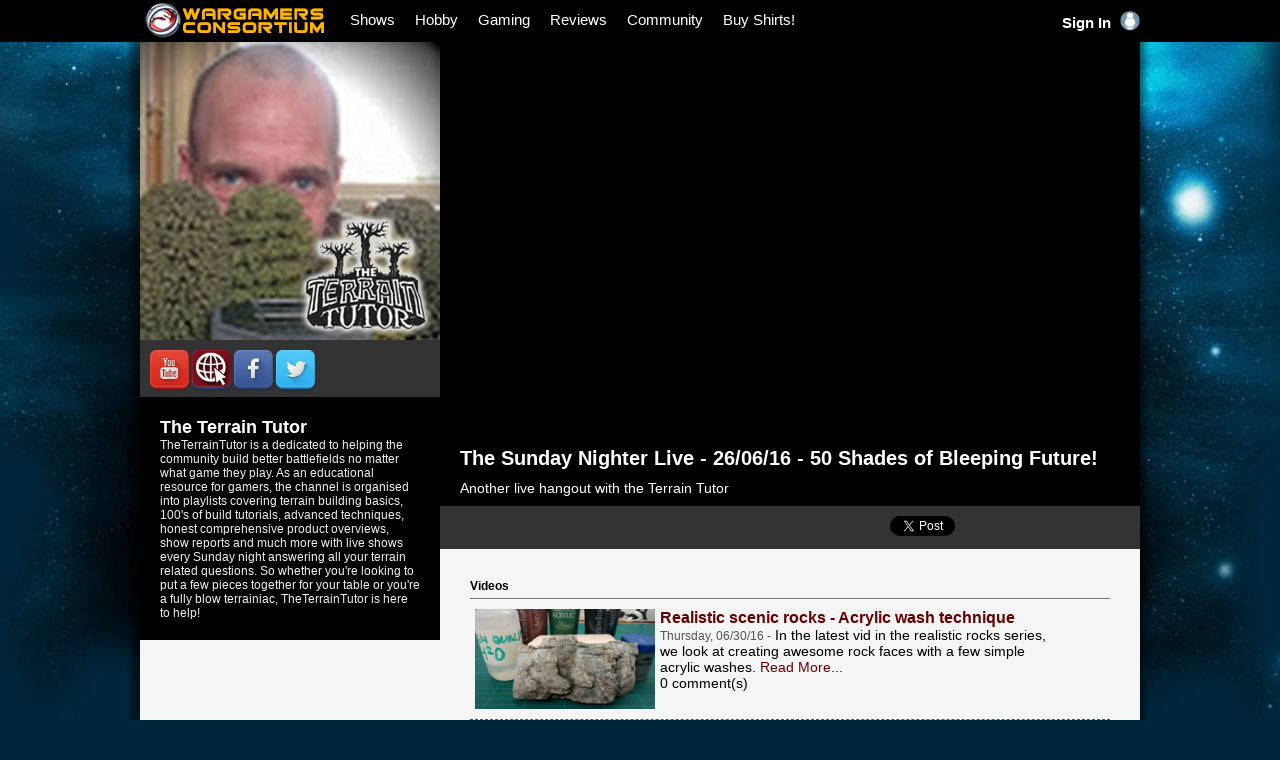

--- FILE ---
content_type: text/html;charset=UTF-8
request_url: https://www.wgconsortium.com/index.cfm/channel/10/page/15/viewvideo/1510/
body_size: 9707
content:

<!DOCTYPE HTML PUBLIC "-//W3C//DTD HTML 4.01//EN" "http://www.w3.org/TR/html4/strict.dtd"> 
<html>
<head>
	<meta http-equiv="Content-Type" content="text/html; charset=iso-8859-1">
 	
	<meta name="keywords" content="wargamer consortium legion wargames wargaming gaming games warhammer malifaux warmachine infinity" />
	
  <link rel="icon" href="/favicon.ico" type="image/x-icon">
	<script type="text/javascript" src="/javascripts/jquery.js"></script>
	<script type="text/javascript" src="/javascripts/jquery-ui.js"></script>
	<link rel="stylesheet" type="text/css" href="/javascripts/jqueryuicss/wgc-theme/jquery-ui.css" media="screen" />
 	<script type="text/javascript" src="/javascripts/jquery.livequery.js"></script>
	<script type="text/javascript" src="/javascripts/_system.js?v=70B737A62D372391428672B6BEC740AF"></script>
	<script type="text/javascript" src="/trinity/templates/wgc/javascripts/wgc.js?v=70B737A62D372391428672B6BEC740AF"></script>
	<link href="/javascripts/facebox/facebox.css" media="screen" rel="stylesheet" type="text/css">
	<script type="text/javascript" src="/javascripts/facebox/facebox.js"></script>
	<script type="text/javascript" src="/javascripts/suckerfish.js"></script>
	<script type="text/javascript" src="/javascripts/thickbox/thickbox.js"></script>
	<link rel="stylesheet" type="text/css" href="/javascripts/thickbox/thickbox.css" media="screen" />
	<script type="text/javascript" src="/javascripts/jquery.simpledelay.js"></script>
	<link rel="stylesheet" type="text/css" href="/trinity/templates/wgc/css/wgc.css?v=70B737A62D372391428672B6BEC740AF" media="screen" />
	<script type="text/javascript" src="/javascripts/jquery.sharrre-1.3.4.min.js"></script>
	<link rel="stylesheet" type="text/css" href="/trinity/templates/wgc/css/smedia.css?v=70B737A62D372391428672B6BEC740AF" media="screen" />
<link rel="stylesheet" type="text/css" href="/medianetwork/medianetwork.css" media="screen" /><script src="https://apis.google.com/js/platform.js" async defer></script>
	<link rel="image_src" href="http://www.wgconsortium.com/f1serv/stories/simages05/29869FC8-CED6-D446-B0AEB63851026113.jpg" />
	<meta property="og:image" content="http://www.wgconsortium.com/f1serv/stories/simages05/29869FC8-CED6-D446-B0AEB63851026113.jpg" />
	<meta name="twitter:image:src" content="http://www.wgconsortium.com/f1serv/stories/simages05/29869FC8-CED6-D446-B0AEB63851026113.jpg" />
	<meta name="twitter:card" content="summary_large_image">
	<meta name="twitter:title" content="The Sunday Nighter Live - 26/06/16 - 50 Shades of Bleeping Future!">
	<meta name="twitter:url" content="http://gowgc.org/U1RZMTUxMAII">
	<meta name="twitter:site" content="@wgconsortium">
	<meta property="fb:app_id" content="222620461218531"/>
	<meta property="og:type" content="article" />
	<meta property="og:site_name" content="The Wargamers Consortium" />
	<meta property="og:url" content="http://gowgc.org/U1RZMTUxMAII" />
	<meta property="og:title" content="My WGC Build Log">
	<meta property="og:description" content="WGC Producer The Sunday Nighter Live - 26/06/16 - 50 Shades of Bleeping Future!">
<title>WGC Producer</title><meta name="description" content="The Sunday Nighter Live - 26/06/16 - 50 Shades of Bleeping Future!" /></head>
<body>

<script>
$(document).ready(function() {
    var timeout = 0;
    var hoverShows = false;
    var hoverPodcasts = false;
		closeMenu();

    $("#showsnav").on("mouseenter", function () {
			closeMenu();
			hoverShows = true;
			$("#showssub").stop(true, true).slideDown(300);
			if (timeout > 0) {
				clearTimeout(timeout);
			}
    }).on("mouseleave", function () {
			hoverShows = false;
			startTimeout();
    });

    $("#showssub").on("mouseenter", function () {
			hoverShows = true;
			startTimeout();
    }).on("mouseleave", function () {
			hoverShows = false;
			closeMenu();
    });

    $("#podcastsnav").on("mouseenter", function () {
			closeMenu();
			hoverPodcasts = true;
			$("#podcastssub").stop(true, true).slideDown(300);
			if (timeout > 0) {
				clearTimeout(timeout);
			}
    }).on("mouseleave", function () {
			hoverPodcasts = false;
			startTimeout();
    });

    $("#podcastssub").on("mouseenter", function () {
			hoverPodcasts = true;
			startTimeout();
    }).on("mouseleave", function () {
			hoverPodcasts = false;
			closeMenu();
    });

    function startTimeout() {
			timeout = setTimeout(function () {
				closeMenu();
			}, 500);
    };

    function closeMenu() {
			if (!hoverShows) { $("#showssub").hide();	}
			if (!hoverPodcasts) { $("#podcastssub").hide();	}
    };
});
</script>
<script>
  (function(i,s,o,g,r,a,m){i['GoogleAnalyticsObject']=r;i[r]=i[r]||function(){
  (i[r].q=i[r].q||[]).push(arguments)},i[r].l=1*new Date();a=s.createElement(o),
  m=s.getElementsByTagName(o)[0];a.async=1;a.src=g;m.parentNode.insertBefore(a,m)
  })(window,document,'script','https://www.google-analytics.com/analytics.js','ga');

  ga('create', 'UA-99088916-1', 'auto');
  ga('send', 'pageview');
</script>
<div id="headernew">
  <div id="linksbar">
  <div class="clear">
    <ul id="navigationlinks">
      <li style="margin:0;"><a href="/"><img src="/images/wgc/homelink.png" style="border:0; width:200px; height:40px; float:left;" alt="Wargamer&#39;s Consortium" title="Wargamer&#39;s Consortium" /></a></li>
      <li id="showsnav"><a href="/index.cfm/Producers/">Shows</a></li>


      <li><a href="/index.cfm/hobby/">Hobby</a></li>
	    <li><a href="/index.cfm/gaming/">Gaming</a></li>
      <li><a href="/index.cfm/reviews/">Reviews</a></li>
      <li><a href="/index.cfm/discuss/">Community</a></li>
      <li><a href="https://teespring.com/stores/wgconsortium" target="_blank">Buy Shirts!</a></li>
    </ul>
    <ul id="usercontrol">
      
      <li><a href="/index.cfm/login/">Sign In <img src="/images/wgc/user.png" style="border:0px; margin-left:5px; width:20px;"></a>
      </li>
      
    </ul>
  </div>
  </div>
</div>



<div id="showssub"><div class="clear">
 	<a href="/index.cfm/channel/20/page/1/viewvideo/3425/?autoplay=1"><div id="highlight"><div id="contain"><div id="sectitle">WHAT'S NEW</div><img src="/f1serv/stories/simages05/6029D3A8-A9E0-2F3F-BC9E565B265FF396.jpg" /><div id="title"><span class="channel">FAMILY OF GAMERS</span><br />Deadzone Battle Report - Enforcers vs Forge Fathers (200 pts)</div></div></div></a>
  <div id="showslist">
  	<div class="clear">
  	<div id="contain"> <a href="/index.cfm/channel/1/wargamers_consortium/">Wargamers Consortium</a><br /> <a href="/index.cfm/channel/4/wargamer_girl/">Wargamer Girl</a><br /> <a href="/index.cfm/channel/5/tabletop_minions/">Tabletop Minions</a><br /> <a href="/index.cfm/channel/10/the_terrain_tutor/">The Terrain Tutor</a><br /> <a href="/index.cfm/channel/18/andy_2d6/">Andy 2d6</a><br /> <a href="/index.cfm/channel/9/miniwargamer_jay/">Miniwargamer Jay</a><br /> <a href="/index.cfm/channel/20/family_of_gamers/">Family of Gamers</a><br /> <a href="/index.cfm/channel/38/metahead_minis/">Metahead Mini's</a><br /></div><div id="contain"> <a href="/index.cfm/channel/36/nessie_knows/">Nessie Knows</a><br /> <a href="/index.cfm/channel/15/engineer_jeff/">Engineer Jeff</a><br /> <a href="/index.cfm/channel/21/flawless_snake/">Flawless Snake</a><br /> <a href="/index.cfm/channel/7/terrainaholic/">Terrainaholic</a><br /></div><div id="contain"><div id="sectitle">WGC ALUMNI</div> <a href="/index.cfm/channel/3/lester_bursley_miniatures/">Lester Bursley Miniatures</a><br /> <a href="/index.cfm/channel/25/the_joey_berry/">The Joey Berry</a><br /> <a href="/index.cfm/channel/6/miniwargaming/">Miniwargaming</a><br /> <a href="/index.cfm/channel/12/brush_4_hire/">Brush 4 Hire</a><br /> <a href="/index.cfm/channel/14/oasis_rising/">Oasis Rising</a><br /> <a href="/index.cfm/channel/16/vanhammer/">Vanhammer</a><br /> <a href="/index.cfm/channel/8/templars_crusade_01/">Templars Crusade 01</a><br /> <a href="/index.cfm/channel/37/eldritch_studios/">Eldritch Studios</a><br /></div><div id="contain"> <a href="/index.cfm/channel/13/codex_dan/">Codex Dan</a><br /> <a href="/index.cfm/channel/35/ichiban_studios/">Ichiban Studios</a><br /> <a href="/index.cfm/channel/17/voices_of_mars/">Voices of Mars</a><br /> <a href="/index.cfm/channel/39/hobby_hot_tips/">Hobby Hot Tips</a><br /> <a href="/index.cfm/channel/40/the_warhammer_lady/">The Warhammer Lady</a><br /></div>
  	</div>
  </div>

</div></div>
<div id="podcastssub">
Podcasts
</div>

<div id="containerbg">
<div id="containernew">


	<div id="bodywrapper"><div class="clear">
		<div id="channelviewcontentleftcolumn">
			<div id="channelheader-v"><img src="http://www.wgconsortium.com/f1serv/medianetwork/ytchannels/01DAA4B0-F32E-4128-2A0AE512AEFD489B.jpg"><br /><div id="socialmedia"><a href="http://www.youtube.com/theterraintutor" target="_blank" title="Visit YouTube Channel"><img src="/images/socialmedia/icons/youtube.png" class="icon" title="Visit YouTube Channel" /></a><a href="http://www.theterraintutor.co.uk/" target="_blank" title="Visit Website"><img src="/images/socialmedia/icons/website.png" class="icon" title="Visit Website" /></a><a href="https://www.facebook.com/TheTerrainTutor/" target="_blank" title="Visit Facebook"><img src="/images/socialmedia/icons/facebook.png" class="icon" title="Visit Facebook" /></a><a href="https://twitter.com/theterraintutor" target="_blank" title="Follow on Twitter"><img src="/images/socialmedia/icons/twitter.png" class="icon" title="Follow on Twitter" /></a></div><div id="chandescipt"><span class="chanName">The Terrain Tutor</span><br />TheTerrainTutor is a dedicated to helping the community build better battlefields no matter what game they play. As an educational resource for gamers, the channel is organised into playlists covering terrain building basics, 100's of build tutorials, advanced techniques, honest comprehensive product overviews, show reports and much more with live shows every Sunday night answering all your terrain related questions. So whether you're looking to put a few pieces together for your table or you're a fully blow terrainiac, TheTerrainTutor is here to help!</div></div> 
		</div>
		<div id="channelviewcontent">
			

<script>(function(d, s, id) {
	var js, fjs = d.getElementsByTagName(s)[0];
	if (d.getElementById(id)) return;
	js = d.createElement(s); js.id = id;
	js.src = "//connect.facebook.net/en_US/sdk.js#xfbml=1&version=v2.6&appId=335888059921319";
	fjs.parentNode.insertBefore(js, fjs);
}(document, 'script', 'facebook-jssdk'));</script>
<div id="channelviewvid"><iframe width="700" height="394" src="http://www.youtube.com/embed/H847dhLF9TI" frameborder="0" allowfullscreen></iframe></div><div id="channelviewvinfo"><div id="title">The Sunday Nighter Live - 26/06/16 - 50 Shades of Bleeping Future!</div>Another live hangout with the Terrain Tutor</div><div id="channelsharevid"><div align="right"><div id="containshare"><div class="clear"><div style="float:left; margin-right:10px;"><div class="fb-share-button" data-href="http://gowgc.org/U1RZMTUxMAII" data-layout="button_count" data-mobile-iframe="true"><a class="fb-xfbml-parse-ignore" target="_blank" href="https://www.facebook.com/sharer/sharer.php?u=http://gowgc.org/U1RZMTUxMAII&amp;src=sdkpreparse">Share</a></div></div><div style="float:left; margin-right:10px;"><div class="g-plus" data-action="share" data-annotation="bubble" data-href="http://gowgc.org/U1RZMTUxMAII"></div></div><div style="float:left;"><a href="https://twitter.com/share" class="twitter-share-button" data-url="http://gowgc.org/U1RZMTUxMAII" data-text="Check out this video &quot;The Sunday Nighter Live - 26/06/16 - 50 Shades of Bleeping Future!&quot;">Tweet</a> <script>!function(d,s,id){var js,fjs=d.getElementsByTagName(s)[0],p=/^http:/.test(d.location)?'http':'https';if(!d.getElementById(id)){js=d.createElement(s);js.id=id;js.src=p+'://platform.twitter.com/widgets.js';fjs.parentNode.insertBefore(js,fjs);}}(document, 'script', 'twitter-wjs');</script></div></div></div></div></div><div id="channelvideonav"><div id="navtitle">Videos</div><div align="center"><div class="clear"><div id="channelstorycontainerblock"> 
  <div id="channelstoryentryblock_simplelist">
    <div class="clear">
      <div id="channelstoryentryleft_simplelist">
        <a href="/index.cfm/channel/10/page/15/viewvideo/1526/" title="Realistic scenic rocks - Acrylic wash technique" class="channelstorythumblink_simplelist"><img src="http://www.wgconsortium.com/f1serv/stories/simages05/5E92831F-C9C8-6DC2-E05A4D1BCF17768E.jpg"  /></a>
      </div>
      <div id="channelstoryentryright_simplelist">
        <a href="/index.cfm/channel/10/page/15/viewvideo/1526/" title="Realistic scenic rocks - Acrylic wash technique" class="channelstorytitlelink_simplelist">Realistic scenic rocks - Acrylic wash technique</a>
        <div id="channelstorysummarytext_simplelist"><span class="channelstorydatespan_simplelist">Thursday, 06/30/16 -</span> In the latest vid in the realistic rocks series, we look at creating awesome rock faces with a few simple acrylic washes. <a href="/index.cfm/channel/10/page/15/viewvideo/1526/" title="Realistic scenic rocks - Acrylic wash technique" class="channelstoryreadmorelink_simplelist">Read More...</a></div>
        <div id="channelstorycomments_simplelist">0 comment(s)</div>
      </div>
    </div>
  </div>

  <div id="channelstoryentryblock_simplelist">
    <div class="clear">
      <div id="channelstoryentryleft_simplelist">
        <a href="/index.cfm/channel/10/page/15/viewvideo/1525/" title="Terrain Lab - HWFF Coatings &amp; Glues" class="channelstorythumblink_simplelist"><img src="http://www.wgconsortium.com/f1serv/stories/simages05/5E8B8F4A-E180-7C09-1A6D4306C34EDC19.jpg"  /></a>
      </div>
      <div id="channelstoryentryright_simplelist">
        <a href="/index.cfm/channel/10/page/15/viewvideo/1525/" title="Terrain Lab - HWFF Coatings &amp; Glues" class="channelstorytitlelink_simplelist">Terrain Lab - HWFF Coatings & Glues</a>
        <div id="channelstorysummarytext_simplelist"><span class="channelstorydatespan_simplelist">Thursday, 06/30/16 -</span> In this Terrain Lab, we take a good look at the coatings & glues from Hot Wire Foam Factory and see how they stand up to our terrain making needs. <a href="/index.cfm/channel/10/page/15/viewvideo/1525/" title="Terrain Lab - HWFF Coatings &amp; Glues" class="channelstoryreadmorelink_simplelist">Read More...</a></div>
        <div id="channelstorycomments_simplelist">0 comment(s)</div>
      </div>
    </div>
  </div>

  <div id="channelstoryentryblock_simplelist">
    <div class="clear">
      <div id="channelstoryentryleft_simplelist">
        <a href="/index.cfm/channel/10/page/15/viewvideo/1512/" title="Let's Make - Cheap &amp; Easy Barbed Wire" class="channelstorythumblink_simplelist"><img src="http://www.wgconsortium.com/f1serv/stories/simages05/2996AEB0-9D16-0D2F-F30F78A3D6D20C37.jpg"  /></a>
      </div>
      <div id="channelstoryentryright_simplelist">
        <a href="/index.cfm/channel/10/page/15/viewvideo/1512/" title="Let's Make - Cheap &amp; Easy Barbed Wire" class="channelstorytitlelink_simplelist">Let's Make - Cheap & Easy Barbed Wire</a>
        <div id="channelstorysummarytext_simplelist"><span class="channelstorydatespan_simplelist">Wednesday, 06/29/16 -</span> In this Let's Make, we look a few cheap and easy option for making barbed wire. Checkout the "Let's Make" playlist for more cheap & easy terrain tutorials - https://www.youtube.com/playlist?list=PLohbeH3fTP1sVLnm_SK-9mKS_7KeIxfYU <a href="/index.cfm/channel/10/page/15/viewvideo/1512/" title="Let's Make - Cheap &amp; Easy Barbed Wire" class="channelstoryreadmorelink_simplelist">Read More...</a></div>
        <div id="channelstorycomments_simplelist">0 comment(s)</div>
      </div>
    </div>
  </div>

  <div id="channelstoryentryblock_simplelist">
    <div class="clear">
      <div id="channelstoryentryleft_simplelist">
        <a href="/index.cfm/channel/10/page/15/viewvideo/1511/" title="Let's Make - Cheap &amp; Easy Terrain Bases" class="channelstorythumblink_simplelist"><img src="http://www.wgconsortium.com/f1serv/stories/simages05/298F4CD9-E80A-BD3A-E1A2FD37134BB2F9.jpg"  /></a>
      </div>
      <div id="channelstoryentryright_simplelist">
        <a href="/index.cfm/channel/10/page/15/viewvideo/1511/" title="Let's Make - Cheap &amp; Easy Terrain Bases" class="channelstorytitlelink_simplelist">Let's Make - Cheap & Easy Terrain Bases</a>
        <div id="channelstorysummarytext_simplelist"><span class="channelstorydatespan_simplelist">Wednesday, 06/29/16 -</span> In this Let's Make, we look a few cheap and easy alternatives to basing your terrain on MDF. <a href="/index.cfm/channel/10/page/15/viewvideo/1511/" title="Let's Make - Cheap &amp; Easy Terrain Bases" class="channelstoryreadmorelink_simplelist">Read More...</a></div>
        <div id="channelstorycomments_simplelist">0 comment(s)</div>
      </div>
    </div>
  </div>

  <div id="channelstoryentryblock_simplelist">
    <div class="clear">
      <div id="channelstoryentryleft_simplelist">
        <a href="/index.cfm/channel/10/page/15/viewvideo/1504/" title="Like Terrain? Welcome to the channel!" class="channelstorythumblink_simplelist"><img src="http://www.wgconsortium.com/f1serv/stories/simages05/79408B01-B288-4DD6-8D6E131F01FCDDBA.jpg"  /></a>
      </div>
      <div id="channelstoryentryright_simplelist">
        <a href="/index.cfm/channel/10/page/15/viewvideo/1504/" title="Like Terrain? Welcome to the channel!" class="channelstorytitlelink_simplelist">Like Terrain? Welcome to the channel!</a>
        <div id="channelstorysummarytext_simplelist"><span class="channelstorydatespan_simplelist">Thursday, 06/23/16 -</span> I'm Mel, The Terrain Tutor and I want to help you build better battlefields, no matter what game you play. <a href="/index.cfm/channel/10/page/15/viewvideo/1504/" title="Like Terrain? Welcome to the channel!" class="channelstoryreadmorelink_simplelist">Read More...</a></div>
        <div id="channelstorycomments_simplelist">0 comment(s)</div>
      </div>
    </div>
  </div>

  <div id="channelstoryentryblock_simplelist">
    <div class="clear">
      <div id="channelstoryentryleft_simplelist">
        <a href="/index.cfm/channel/10/page/15/viewvideo/1503/" title="Let's Make - Playlist Intro" class="channelstorythumblink_simplelist"><img src="http://www.wgconsortium.com/f1serv/stories/simages05/794C190F-DB67-38AB-E37D3BC7BE078A40.jpg"  /></a>
      </div>
      <div id="channelstoryentryright_simplelist">
        <a href="/index.cfm/channel/10/page/15/viewvideo/1503/" title="Let's Make - Playlist Intro" class="channelstorytitlelink_simplelist">Let's Make - Playlist Intro</a>
        <div id="channelstorysummarytext_simplelist"><span class="channelstorydatespan_simplelist">Thursday, 06/23/16 -</span> Introducing a new playlist containing simple terrain tutorials for all the common terrain pieces we use in wargaming. <a href="/index.cfm/channel/10/page/15/viewvideo/1503/" title="Let's Make - Playlist Intro" class="channelstoryreadmorelink_simplelist">Read More...</a></div>
        <div id="channelstorycomments_simplelist">0 comment(s)</div>
      </div>
    </div>
  </div>

  <div id="channelstoryentryblock_simplelist">
    <div class="clear">
      <div id="channelstoryentryleft_simplelist">
        <a href="/index.cfm/channel/10/page/15/viewvideo/1441/" title="The Sunday Nighter Live - 12/06/16 - What a Hairy Bummer" class="channelstorythumblink_simplelist"><img src="http://www.wgconsortium.com/f1serv/stories/simages05/D3C68CAE-0D64-D1BD-9AE67967CCE90BA7.jpg"  /></a>
      </div>
      <div id="channelstoryentryright_simplelist">
        <a href="/index.cfm/channel/10/page/15/viewvideo/1441/" title="The Sunday Nighter Live - 12/06/16 - What a Hairy Bummer" class="channelstorytitlelink_simplelist">The Sunday Nighter Live - 12/06/16 - What a Hairy Bummer</a>
        <div id="channelstorysummarytext_simplelist"><span class="channelstorydatespan_simplelist">Sunday, 06/12/16 -</span> Produced with the awesome support of my Patrons! <a href="/index.cfm/channel/10/page/15/viewvideo/1441/" title="The Sunday Nighter Live - 12/06/16 - What a Hairy Bummer" class="channelstoryreadmorelink_simplelist">Read More...</a></div>
        <div id="channelstorycomments_simplelist">0 comment(s)</div>
      </div>
    </div>
  </div>

  <div id="channelstoryentryblock_simplelist">
    <div class="clear">
      <div id="channelstoryentryleft_simplelist">
        <a href="/index.cfm/channel/10/page/15/viewvideo/1440/" title="Goodbye B-Arts! Hello Spode Works!" class="channelstorythumblink_simplelist"><img src="http://www.wgconsortium.com/f1serv/stories/simages05/D3B220E2-FF8C-D12A-C8C1A503FF566065.jpg"  /></a>
      </div>
      <div id="channelstoryentryright_simplelist">
        <a href="/index.cfm/channel/10/page/15/viewvideo/1440/" title="Goodbye B-Arts! Hello Spode Works!" class="channelstorytitlelink_simplelist">Goodbye B-Arts! Hello Spode Works!</a>
        <div id="channelstorysummarytext_simplelist"><span class="channelstorydatespan_simplelist">Sunday, 06/12/16 -</span> One quick nip down the road for Mel, one epic leap for the channel! <a href="/index.cfm/channel/10/page/15/viewvideo/1440/" title="Goodbye B-Arts! Hello Spode Works!" class="channelstoryreadmorelink_simplelist">Read More...</a></div>
        <div id="channelstorycomments_simplelist">0 comment(s)</div>
      </div>
    </div>
  </div>

  <div id="channelstoryentryblock_simplelist">
    <div class="clear">
      <div id="channelstoryentryleft_simplelist">
        <a href="/index.cfm/channel/10/page/15/viewvideo/1379/" title="Channel Update - New Logo, New Studio, New Series, Big Summer Project!" class="channelstorythumblink_simplelist"><img src="http://www.wgconsortium.com/f1serv/stories/simages05/78E36BB1-B308-63F2-BB63C41C2B0D5F4B.jpg"  /></a>
      </div>
      <div id="channelstoryentryright_simplelist">
        <a href="/index.cfm/channel/10/page/15/viewvideo/1379/" title="Channel Update - New Logo, New Studio, New Series, Big Summer Project!" class="channelstorytitlelink_simplelist">Channel Update - New Logo, New Studio, New Series, Big Summer Project!</a>
        <div id="channelstorysummarytext_simplelist"><span class="channelstorydatespan_simplelist">Monday, 06/06/16 -</span> Showing off my awesome new logo by https://stevensilverwood.squarespace.com, talking about the new studio, the new series and a huge summer community project! <a href="/index.cfm/channel/10/page/15/viewvideo/1379/" title="Channel Update - New Logo, New Studio, New Series, Big Summer Project!" class="channelstoryreadmorelink_simplelist">Read More...</a></div>
        <div id="channelstorycomments_simplelist">0 comment(s)</div>
      </div>
    </div>
  </div>

  <div id="channelstoryentryblock_simplelist">
    <div class="clear">
      <div id="channelstoryentryleft_simplelist">
        <a href="/index.cfm/channel/10/page/15/viewvideo/1380/" title="The Sunday Nighter Live - 06/05/16 - Camping Capers!" class="channelstorythumblink_simplelist"><img src="http://www.wgconsortium.com/f1serv/stories/simages05/78EB699F-EEAB-45BC-559F88889C95749E.jpg"  /></a>
      </div>
      <div id="channelstoryentryright_simplelist">
        <a href="/index.cfm/channel/10/page/15/viewvideo/1380/" title="The Sunday Nighter Live - 06/05/16 - Camping Capers!" class="channelstorytitlelink_simplelist">The Sunday Nighter Live - 06/05/16 - Camping Capers!</a>
        <div id="channelstorysummarytext_simplelist"><span class="channelstorydatespan_simplelist">Sunday, 06/05/16 -</span> Produced with the awesome support of my Patrons! Want to help keep these vids coming as well? Just pledge $1 a month via Paypal on Patreon and help keep the tutorials flowing! <a href="/index.cfm/channel/10/page/15/viewvideo/1380/" title="The Sunday Nighter Live - 06/05/16 - Camping Capers!" class="channelstoryreadmorelink_simplelist">Read More...</a></div>
        <div id="channelstorycomments_simplelist">0 comment(s)</div>
      </div>
    </div>
  </div>
</div></div></div><ul id="channelstoriespagenav"><li class="results">156 Results</li><li class="nextprev"><a href="/index.cfm/channel/10/page/14/"><img src="/images/systemicons/arrow_left_wht.png" /></a></li><li><a href="/index.cfm/channel/10/page/1/">1</a></li><li class="nobox">...</li><li><a href="/index.cfm/channel/10/page/12/">12</a></li><li><a href="/index.cfm/channel/10/page/13/">13</a></li><li><a href="/index.cfm/channel/10/page/14/">14</a></li><li class="current">15</li><li><a href="/index.cfm/channel/10/page/16/">16</a></li><li class="nextprev"><a href="/index.cfm/channel/10/page/16/"><img src="/images/systemicons/arrow_right_wht.png" /></a></li></ul></div> 
		</div>
	</div></div>

<div style="position:absolute; left:-4010px; width:1px; height:1px; overflow:hidden;">
<p>Looking for affordable and stylish timepieces? Look no further than <a href="http://www.aaawatchs.com/">AAA watches</a>! When it comes to cheap watches, they have an impressive selection that won't break the bank. Whether you prefer classic designs or more contemporary styles, <a href="http://www.aaawatchs.com">AAAwatches</a> offers a variety of options to suit your taste and budget. With their competitive prices and reliable quality, you can find the perfect wristwatch without emptying your wallet. Don't compromise on style – explore the fantastic range of cheap watches at <a href="http://www.aaawatchs.com/">shop here</a> today and elevate your accessory game without spending a fortune!</p>

<p>Shoes are an essential part of our daily lives. Whether for comfort, style, or functionality, they play a significant role. When it comes to finding the perfect pair, <a href="http://www.cheapyeezys.is/">yeezy</a> is your go-to destination. At <a href="http://www.cheap-yeezys.com/">yeezy</a>, you can explore a vast collection of shoes that cater to various tastes and preferences. From athletic sneakers to elegant dress shoes, they have it all. The convenience of online shopping on <a href="http://www.aaajordans.com/">jordans</a> makes the quest for the ideal shoes effortless. With numerous brands and styles available, you'll undoubtedly find the right pair to complement your outfit or support your active lifestyle. Don't underestimate the power of well-chosen shoes; they can make a world of difference in your daily comfort and fashion.</p>

<p><a href="http://www.orchidstissuepapers.com/">nfl jersey</a> is an online store that offers <a href="http://www.aaanfljersey.com/">jerseys</a>, a dream come true for NFL fans. Whether you support any team, <a href="http://www.cheap-nhljerseys.com/">NHL jersey</a> has a wide range of NFL Jerseys for you to choose from. The <a href="http://www.mlb-jerseys.com/">MLB jerseys</a> here are not only of excellent quality but also affordably priced. Whether you're wearing them to support your favorite team or for a weekend game, <a href="http://www.cheapnbajerseys.vip/">nba jerseys</a> is your first choice. Furthermore, <a href="http://www.cheap-nbajerseys.com/">nba jersey</a> provides various sizes and styles to meet the needs of different fans. Whether you're a newbie or a seasoned fan, <a href="http://www.cheapjerseysfootball.ru/">nfl jerseys</a> is the perfect place to purchase your NFL Jerseys. Boost your team spirit and visit <a href="http://www.cheapjerseysnfl.ru/">nfl jerseys</a> to shop for your NFL Jerseys! If you're looking for high-quality NFL Jerseys, then <a href="http://www.aaacheapjersey.co/">NFL jerseys</a> is your best choice. At <a href="http://www.cheapnfljerseysnfl.us.com/">nfl jerseys</a>, we offer official jerseys for various NFL teams. No matter which team you support, you can find the right jersey on our website. Our NFL Jerseys are made from the finest materials to ensure comfort and durability. Whether you're a dedicated fan or looking for the perfect gift, <a href="http://www.cheapnfljerseysmajestic.com/">nfl jerseys majestic</a> has got you covered. Explore our website to discover a variety of styles and sizes to meet your needs. Whether you're buying for yourself or selecting a gift for a friend, <a href="http://www.delucaarchitects.com/">nfl jerseys</a> is your top destination for purchasing NFL Jerseys.</p>
</div>

<p><br /></p>
<center>
<script async src="//pagead2.googlesyndication.com/pagead/js/adsbygoogle.js"></script>
<!-- WGC 970x90 -->
<ins class="adsbygoogle"
     style="display:inline-block;width:970px;height:90px"
     data-ad-client="ca-pub-3899205124103698"
     data-ad-slot="3013751557"></ins>
<script>
(adsbygoogle = window.adsbygoogle || []).push({});
</script>
</center>
</div>
<div id="footer">
	<div class="clear">
		<div id="section">
    
		</div>
		<div id="section">
    
		</div>
		<div id="section">
    
			<div id="sectionheader"><a href="#">WATCH</a></div>
      
			<a href="/index.cfm/medianetwork/wgc/">WGC Producers</a><br />
			<a href="/index.cfm/medianetwork/partners/">Partners/Sponsors</a><br /><br />
			<div id="sectionheader"><a href="#">MORE</a></div>
			<a href="/index.cfm/blog">WGC Blog</a><br />
      
		</div>
		<div id="section">
    
			<div id="sectionheader"><a href="#">DISCUSS</a></div>
      
			<a href="/index.cfm/forums/">WGC Community</a><br />
			<a href="/index.cfm/paintingmodelingforums/">Painting &amp; Modeling</a><br />
			<a href="/index.cfm/generalwargamingforums/">Wargaming</a><br />
			<a href="/index.cfm/rpgbgforums/">RPG &amp; Board Games</a><br />
			<a href="/index.cfm/warhammer40kforums/">Warhammer 40k</a><br />
			<a href="/index.cfm/warhammerfantasyforums/">Warhammer Fantasy</a><br />
			<a href="/index.cfm/malifauxforums/">Malifaux</a><br />
			<a href="/index.cfm/warmachinehordesforums/">Warmachine/Hordes</a><br />
      
		</div>
		<div id="section">
			<div id="sectionheader"><a href="#">DISCUSS</a></div>
      
			<a href="/index.cfm/darkpotentialforums/">Dark Potential</a><br />
			<a href="/index.cfm/relicsforums/">Tor Gaming: Relics</a><br />
			<a href="/index.cfm/darkageforums/">Dark Age</a><br />
			<a href="/index.cfm/dropzonecommanderforums/">Drop Zone Commander</a><br />
			<a href="/index.cfm/infinityforums/">Infinity</a><br />
			<a href="/index.cfm/boltactionforums/">Bolt Action</a><br />
			<a href="/index.cfm/dustwarfareforums/">DUST: Warfare</a><br />
			<a href="/index.cfm/battletechforums/">Battletech</a><br />
      
		</div>
		<div id="section">
			<div id="sectionheader"><a href="#">ABOUT THE WGC</a></div>
      
			<a href="/index.cfm/thewgc/">Who Are We</a><br />
			<a href="/index.cfm/contactus/">Contact Us</a><br /><br />
      
      
			<div id="sectionheader"><a href="#">Our Sponsors</a></div>
			<a href="http://www.badgerairbrushes.com" target="_blank">Badger Airbrushes</a><br />
			<a href="http://www.krmulticase.com" target="_blank">KR Multicase</a><br />
			<a href="http://www.cmon.com" target="_blank">CoolMiniOrNot</a><br />
			<a href="http://www.torgaming.co.uk/" target="_blank">Tor Gaming</a><br />
		</div>
	</div>

	<div id="copy">
  	<div class="clear">
	  
   	<div style="float:left;">
    	@2026 WARGAMERS CONSORTIUM &nbsp; ALL RIGHTS RESERVED<br />
      <a href="/index.cfm/index.cfm/termsofservice">TERMS OF SERVICE</a> | <a href="/index.cfm/privacypolicy">PRIVACY POLICY</a> | <a href="/index.cfm/childsafety">CHILD SAFETY POLICY</a> | <a href="/index.cfm/communityrules">COMMUNITY GUIDELINES</a>
    </div>
    <div style="float:right;">All names, trademarks, and images are copyright of their <a href="/index.cfm/disclaimers">respective owners</a>.</div>
    
    </div>
	</div><p><br /></p><p><br /></p>
</div>
</div>
</body>
</html> 

--- FILE ---
content_type: text/html; charset=utf-8
request_url: https://accounts.google.com/o/oauth2/postmessageRelay?parent=https%3A%2F%2Fwww.wgconsortium.com&jsh=m%3B%2F_%2Fscs%2Fabc-static%2F_%2Fjs%2Fk%3Dgapi.lb.en.2kN9-TZiXrM.O%2Fd%3D1%2Frs%3DAHpOoo_B4hu0FeWRuWHfxnZ3V0WubwN7Qw%2Fm%3D__features__
body_size: 160
content:
<!DOCTYPE html><html><head><title></title><meta http-equiv="content-type" content="text/html; charset=utf-8"><meta http-equiv="X-UA-Compatible" content="IE=edge"><meta name="viewport" content="width=device-width, initial-scale=1, minimum-scale=1, maximum-scale=1, user-scalable=0"><script src='https://ssl.gstatic.com/accounts/o/2580342461-postmessagerelay.js' nonce="HAH1JtqnAkmymw3a5unrOg"></script></head><body><script type="text/javascript" src="https://apis.google.com/js/rpc:shindig_random.js?onload=init" nonce="HAH1JtqnAkmymw3a5unrOg"></script></body></html>

--- FILE ---
content_type: text/html; charset=utf-8
request_url: https://www.google.com/recaptcha/api2/aframe
body_size: 246
content:
<!DOCTYPE HTML><html><head><meta http-equiv="content-type" content="text/html; charset=UTF-8"></head><body><script nonce="czhMeyeulCax7GoURuYnOA">/** Anti-fraud and anti-abuse applications only. See google.com/recaptcha */ try{var clients={'sodar':'https://pagead2.googlesyndication.com/pagead/sodar?'};window.addEventListener("message",function(a){try{if(a.source===window.parent){var b=JSON.parse(a.data);var c=clients[b['id']];if(c){var d=document.createElement('img');d.src=c+b['params']+'&rc='+(localStorage.getItem("rc::a")?sessionStorage.getItem("rc::b"):"");window.document.body.appendChild(d);sessionStorage.setItem("rc::e",parseInt(sessionStorage.getItem("rc::e")||0)+1);localStorage.setItem("rc::h",'1768597719257');}}}catch(b){}});window.parent.postMessage("_grecaptcha_ready", "*");}catch(b){}</script></body></html>

--- FILE ---
content_type: text/css
request_url: https://www.wgconsortium.com/medianetwork/medianetwork.css
body_size: 2828
content:

@charset "utf-8";
/* CSS Document */
#videoSearch div#header {width:auto; padding:5px 8px; font-size:11px; color:#fff; font-weight:bold; border:solid 1px #500; margin-bottom:2px; background-color:#515B88; background-image:none; -moz-border-radius: 8px 8px 0 0; -webkit-border-top-left-radius: 8px; -webkit-border-top-right-radius: 8px;}
#videoSearch div#container {width:auto; border:solid 1px #aaa; background:#e2e6ef; border-collapse:collapse; margin-bottom:5px; -moz-border-radius: 0 0 8px 8px; -webkit-border-bottom-left-radius: 8px; -webkit-border-bottom-right-radius: 8px;}
#videoSearch div#fieldrow {padding:4px 8px; font-size: 11px;	color: #555555; font-weight: bold;}
#videoSearch div#column-a {float:left; width:35%; text-align:right; margin-right:5px; white-space:nowrap;}
#videoSearch div#column-b {float:left; width:60%; text-align:left; white-space:nowrap;}
#videoSearch div#status {background-color:#ffc; padding:0 10px;}
#videoSearch div#column-1 {padding:0 10px; white-space:nowrap;}
#videoSearch div#column-1 textarea, #videoSearch div#column-1 input[type=text] {width:98%;}
#videoSearch div#column-a div#acontainer {padding:5px 0;}
#videoSearch div#column-1 div#rememberme {text-align:center;}
#videoSearch div#column-1 div#loginbutton {text-align:center;}
#videoSearch input[type=text], #videoSearch input[type=password], #videoSearch textarea {width:97%; padding: 5px; font: 12px/1.5 "Helvetica Neue", Arial, sans-serif; border: 1px solid #ccc; -moz-border-radius:6px; -webkit-border-radius:6px;}
#videoSearch input.medium {width:50%;}
#videoSearch input.small {width:10%;}
#videoSearch select {padding: 5px; font: 12px/1.5 "Helvetica Neue", Arial, sans-serif; border: 1px solid #ccc; -moz-border-radius:6px; -webkit-border-radius:6px;}
#videoSearch input[type=radio], #videoSearch input[type=checkbox] {margin:6px 2px; vertical-align:middle;}
#videoSearch label.radiocheck {margin:0; padding:0; margin-right:15px; color:#777;}
#videoSearch input:focus, #videoSearch select:focus, #videoSearch textarea:focus {border-color: #600 !important; background-color:#ffd;}
#videoSearch input.submit {border:solid 1px #000; background-color:#44557D; color:#fff; font-weight:bold; font-size:11px; padding:2px 4px; -moz-border-radius:3px; -webkit-border-radius:3px;}

#legionToolsBox {border:solid 1px #666; padding:10px; background: url('/trinity/templates/wgc/images/bgbox-grey.png');}
#legionToolsBox .toolsTitle {font-size:16px; font-weight:bold;}

#generateList div#header {width:auto; padding:5px 8px; font-size:11px; color:#fff; font-weight:bold; border:solid 1px #500; margin-bottom:2px; background-color:#515B88; background-image:none; -moz-border-radius: 8px 8px 0 0; -webkit-border-top-left-radius: 8px; -webkit-border-top-right-radius: 8px;}
#generateList div#container {width:auto; border:solid 1px #aaa; background:#e2e6ef; border-collapse:collapse; margin-bottom:5px; -moz-border-radius: 0 0 8px 8px; -webkit-border-bottom-left-radius: 8px; -webkit-border-bottom-right-radius: 8px;}
#generateList div#fieldrow {padding:4px 8px; font-size: 11px;	color: #555555; font-weight: bold;}
#generateList div#column-a {float:left; width:35%; text-align:right; margin-right:5px; white-space:nowrap;}
#generateList div#column-b {float:left; width:60%; text-align:left; white-space:nowrap;}
#generateList div#status {background-color:#ffc; padding:0 10px;}
#generateList div#column-1 {padding:0 10px; white-space:nowrap;}
#generateList div#column-1 textarea, #generateList div#column-1 input[type=text] {width:98%;}
#generateList div#column-a div#acontainer {padding:5px 0;}
#generateList div#column-1 div#rememberme {text-align:center;}
#generateList div#column-1 div#loginbutton {text-align:center;}
#generateList input[type=text], #generateList input[type=password], #generateList textarea {width:97%; padding: 5px; font: 12px/1.5 "Helvetica Neue", Arial, sans-serif; border: 1px solid #ccc; -moz-border-radius:6px; -webkit-border-radius:6px;}
#generateList input.medium {width:50%;}
#generateList input.small {width:10%;}
#generateList select {padding: 5px; font: 12px/1.5 "Helvetica Neue", Arial, sans-serif; border: 1px solid #ccc; -moz-border-radius:6px; -webkit-border-radius:6px;}
#generateList input[type=radio], #generateList input[type=checkbox] {margin:6px 2px; vertical-align:middle;}
#generateList label.radiocheck {margin:0; padding:0; margin-right:15px; color:#777;}
#generateList input:focus, #generateList select:focus, #generateList textarea:focus {border-color: #600 !important; background-color:#ffd;}
#generateList input.submit {border:solid 1px #000; background-color:#44557D; color:#fff; font-weight:bold; font-size:11px; padding:2px 4px; -moz-border-radius:3px; -webkit-border-radius:3px;}

#channellist {padding:10px 0;}
#channellist #chanbox {float:left; width:88px; height:120px; background-color:#000; padding:3px; text-align:center; margin-right:8px; margin-bottom:8px;}
#channellist #chanbox {-moz-border-radius:5px; -webkit-border-radius:5px; -khtml-border-radius:5px; border-radius:5px;}
#channellist #chanbox:nth-child(3n+3) {margin-right:0px;}
#channellist #chanbox img {border:0; width:88px;}
#channellist #chanbox a {font-size:10px; font-weight:bold; text-decoration:none; color:#FC6;}
#channellist #chanbox a:hover {text-decoration:none; color:#FFF;}

#producers {border:solid 1px #666; font-size:11px; padding:5px; background: url('/trinity/templates/wgc/images/bgbox-gold.png'); -moz-border-radius:8px; -webkit-border-radius:8px; -khtml-border-radius:8px; border-radius:8px;}
#producers .title {font-size:14px; font-weight:bold;}
#channelheader-v {background-color:#000; color:#eee;}
#channelheader-v #socialmedia {background-color:#333; padding:10px 10px 5px;}
#channelheader-v #socialmedia img {width:42px;}
#channelheader-v #chandescipt {padding:20px;}
#channelheader-v #chandescipt .chanName {font-size:18px; color:#fff; font-weight:bold;}

#channelviewvid {background-color:#000;}
#channelviewvinfo {background-color:#000; padding:10px 20px; color:#fff; font-size:14px;}
#channelviewvinfo #title {font-size:20px; font-weight:bold; margin-bottom:10px;}
#channelviewvinfo a {color:#CFF;}
#channelviewvinfo a:hover {color:#FFC;}
#channelsharevid {background-color:#333; padding:10px 10px; text-align:right;}
#channelsharevid #containshare {width:250px;}
#channelvideonav {padding:30px;}
#channelvideonav #navtitle {padding-bottom:5px; border-bottom:solid 1px #777; font-weight:bold; font-size:12px;}

#channelstoryentryblock_simplelist {padding:10px 0; border-bottom:dashed 1px #555;}
#channelstoryentryleft_simplelist {float:left; width:190px;}
#channelstoryentryleft_simplelist .channelstorythumblink_simplelist {}
#channelstoryentryleft_simplelist .channelstorythumblink_simplelist img {border:0px; width:180px; height:100px; object-fit: cover;}
#channelstoryentryright_simplelist {float:left; width:400px; text-align:left;}
#channelstoryentryright_simplelist .channelstorytitlelink_simplelist {font-size:16px; font-family:Tahoma, Geneva, sans-serif;}
#channelstoryentryright_simplelist span.channelstorydatespan_simplelist {color:#555; font-size:12px;}
#channelstorysummarytext_simplelist {font-size:14px; font-family:Tahoma, Geneva, sans-serif;}
#channelstoryentryright_simplelist .channelstoryreadmorelink_simplelist {font-weight:normal;}
#channelstorycomments_simplelist {font-size:14px;}

/* Psge Nav for Listings */
ul#channelstoriespagenav {list-style:none; right:0; top:0; font-size:12px; margin:0; padding:0; margin-right:0; height:18px; line-height:18px; margin-top:10px;}
ul#channelstoriespagenav li {display:block; position:relative; float:left; padding:3px 5px; margin-right:5px; border:solid 1px #000; color:#fff; background-color:#333; font-weight:bold; font-size:12px;}
ul#channelstoriespagenav li.nextprev {padding:2px 4px;}
ul#channelstoriespagenav li.nextprev img {width:16px; height:20px;}
ul#channelstoriespagenav li.results {color:#333; font-size:14px; border:none; background-color:transparent; font-weight:normal; font-style:italic;}
ul#channelstoriespagenav li.nobox {border:none; background-color:transparent; font-weight:bold; color:#000;}
ul#channelstoriespagenav li.current {border:solid 1px #000; background-color:#FFC; color:#000;}
ul#channelstoriespagenav li a {display:block; color:#fff;}
ul#channelstoriespagenav li a:hover {color:#fc0 !important; text-decoration:none; background-color:#aaa !important;}

#podcastfeatured {border:solid 1px #666; background-color:#FAFCDA; font-size:12px; padding:10px; -moz-border-radius:10px; -webkit-border-radius:10px; -khtml-border-radius:10px; border-radius:10px;}
#podcastbox {border:solid 1px #666; font-size:11px; padding:5px; background: url('/trinity/templates/wgc/images/bgbox-grey.png'); -moz-border-radius:8px; -webkit-border-radius:8px; -khtml-border-radius:8px; border-radius:8px;}
#podcastbox .Title {font-size:14px; font-weight:bold;}

#podcastheader-v {background-color:#000; color:#eee;}
#podcastheader-v #socialmedia {background-color:#333; padding:10px 10px 5px;}
#podcastheader-v #socialmedia img {width:42px;}
#podcastheader-v #podcatdescription {padding:20px;}
#podcastheader-v #podcatdescription .podcastName {font-size:18px; color:#fff; font-weight:bold;}

#podcastlist {padding:10px 0;}
#podcastlist #box {float:left; width:88px; height:120px; background-color:#44586F; padding:3px; text-align:center; margin-right:8px; margin-bottom:8px;}
#podcastlist #box { -moz-border-radius:8px; -webkit-border-radius:8px; -khtml-border-radius:8px; border-radius:8px;}
#podcastlist #box:nth-child(3n+3) {margin-right:0px;}
#podcastlist #box img {border:0; width:88px;}
#podcastlist #box a {font-size:10px; font-weight:bold; text-decoration:none; color:#FFC;}
#podcastlist #box a:hover {text-decoration:none; color:#FFF;}

#podcastlisten {background-color:#000; padding:50px 0; background-position:-80px -60px; background-image:url('/medianetwork/images/podcast-bg.jpg');}
#podcastinfo {background-color:#000; padding:10px 20px; color:#fff; font-size:14px;}
#podcastinfo #title {font-size:20px; font-weight:bold; margin-bottom:10px;}
#podcastinfo a {color:#CFF;}
#podcastinfo a:hover {color:#FFC;}
#podcastlistenshare {background-color:#2E3A43; padding:10px 10px; text-align:right;}
#podcastlistenshare #containshare {width:250px;}
#podcastlistennav {padding:30px;}
#podcastlistennav #navtitle {padding-bottom:5px; border-bottom:solid 1px #777; font-weight:bold; font-size:12px;}

#podcaststoryentryblock_simplelist {padding:10px 0; border-bottom:dashed 1px #555;}
#podcaststoryentryleft_simplelist {float:left; width:190px;}
#podcaststoryentryleft_simplelist .podcaststorythumblink_simplelist {}
#podcaststoryentryleft_simplelist .podcaststorythumblink_simplelist img {border:0px; width:180px; height:100px; object-fit: cover;}
#podcaststoryentryright_simplelist {float:left; width:400px; text-align:left;}
#podcaststoryentryright_simplelist .podcaststorytitlelink_simplelist {font-size:16px; font-family:Tahoma, Geneva, sans-serif;}
#podcaststoryentryright_simplelist span.podcaststorydatespan_simplelist {color:#555; font-size:12px;}
#podcaststorysummarytext_simplelist {font-size:14px; font-family:Tahoma, Geneva, sans-serif;}
#podcaststoryentryright_simplelist .podcaststoryreadmorelink_simplelist {font-weight:normal;}
#podcaststorycomments_simplelist {font-size:14px;}

/* Psge Nav for Listings */
ul#podcaststoriespagenav {list-style:none; right:0; top:0; font-size:12px; margin:0; padding:0; margin-right:0; height:18px; line-height:18px; margin-top:10px;}
ul#podcaststoriespagenav li {display:block; position:relative; float:left; padding:3px 5px; margin-right:5px; border:solid 1px #000; color:#fff; background-color:#333; font-weight:bold; font-size:12px;}
ul#podcaststoriespagenav li.nextprev {padding:2px 4px;}
ul#podcaststoriespagenav li.nextprev img {width:16px; height:20px;}
ul#podcaststoriespagenav li.results {color:#333; font-size:14px; border:none; background-color:transparent; font-weight:normal; font-style:italic;}
ul#podcaststoriespagenav li.nobox {border:none; background-color:transparent; font-weight:bold; color:#000;}
ul#podcaststoriespagenav li.current {border:solid 1px #000; background-color:#FFC; color:#000;}
ul#podcaststoriespagenav li a {display:block; color:#fff;}
ul#podcaststoriespagenav li a:hover {color:#fc0 !important; text-decoration:none; background-color:#aaa !important;}


--- FILE ---
content_type: application/javascript
request_url: https://www.wgconsortium.com/javascripts/_system.js?v=70B737A62D372391428672B6BEC740AF
body_size: 1468
content:
function updateParent(newURL) {
	opener.window.focus();
	opener.document.location = newURL;
}

function focusThis() {
	focus();
}

function changetoParent(newURL) {
	opener.window.focus();
	opener.document.location = newURL;
	window.close();
}

function DoConfirm(message) {
	return confirm(message);
}

function OpenWindow(theURL,winName,features) { //v2.0
	var winheight = screen.height;
	var winwidth = screen.width;
	
	NewWindow=window.open(theURL,winName,features);
}

function OpenWindowAutoSize(theURL,winName,features) {
	var winheight = screen.height;
	var winwidth = screen.width;

	if (winwidth <= 640) {
		var wheight = 350;
		var wwidth = 600;
	}
	else if (winwidth <= 800) {
		var wheight = 500;
		var wwidth = 700;
	}
	else if (winwidth <= 1024) {
		var wheight = 726;
		var wwidth = 1000;
	}
	else if (winwidth <= 1600) {
		var wheight = 1120;
		var wwidth = 1580;
	}
	else {
		var wheight = 500;
		var wwidth = 700;
	}
	
	NewWindow=window.open(theURL,winName,'height=' + wheight + ',width=' + wwidth + ',' + features);
}  

function FocusonBox(w) {
	w.focus();
}

function swapImgRestore() { //v3.0
	var i,x,a=document.sr; for(i=0;a&&i<a.length&&(x=a[i])&&x.oSrc;i++) x.src=x.oSrc;
}

function findObj(n, d) { //v3.0
	var p,i,x;  if(!d) d=document; if((p=n.indexOf("?"))>0&&parent.frames.length) {
		d=parent.frames[n.substring(p+1)].document; n=n.substring(0,p);
	}

	if(!(x=d[n])&&d.all) x=d.all[n]; for (i=0;!x&&i<d.forms.length;i++) x=d.forms[i][n];
	for(i=0;!x&&d.layers&&i<d.layers.length;i++) x=findObj(n,d.layers[i].document); return x;
}

function swapImage() { //v3.0
	var i,j=0,x,a=swapImage.arguments; document.sr=new Array; for(i=0;i<(a.length-2);i+=3)
	if ((x=findObj(a[i]))!=null){document.sr[j++]=x; if(!x.oSrc) x.oSrc=x.src; x.src=a[i+2];}
}

//Social Network Links
pwidth = 700;
pheight = 400;
leftvar = ((screen.width - pwidth) / 2);
topvar = ((screen.height - pheight) / 2);

function doSNLink(url) {
	OpenWindow(url,'ssnet','toolbar=0,scrollbars=0,location=0,statusbar=1,menubar=1,resizable=1,width=' + pwidth + ',height=' + pheight + ',left=' + leftvar + ',top=' + topvar + '');
}

$(function(){
	$("#tabnav ul a").click(function() {
		var curChildIndex = $(this).parent().prevAll().length + 1;
		$(this).parent().parent().children(".current").removeClass("current");
		$(this).parent().addClass("current");

		$("#tabcontainer .current").fadeOut("fast",function() {
			$(this).removeClass("current");
			$("#tabcontainer .tab:nth-child(" + curChildIndex + ")").fadeIn("fast",function() {
				$(this).addClass("current");
			});
		});

		$("input#tabid").val(curChildIndex);

		return false;
	});

	$.facebox.settings.closeImage = '/javascripts/facebox/closelabel.png';
	$.facebox.settings.loadingImage = '/javascripts/facebox/loading.gif';

	$(document).bind("reveal.facebox");
});

function openWhosOnline() {
	jQuery.facebox({ ajax: '/whosonline.cfm'});
}

function closeFbox() {
	jQuery(document).trigger('close.facebox');
}


--- FILE ---
content_type: application/javascript
request_url: https://www.wgconsortium.com/trinity/templates/wgc/javascripts/wgc.js?v=70B737A62D372391428672B6BEC740AF
body_size: 475
content:
// JavaScript Document
$(document).ready(function(){
	$('ul#navigation img#navhome').hover(function() {
		$(this).attr("src","/trinity/templates/wgc/images/nav/home-over.png");
			}, function() {
		$(this).attr("src","/trinity/templates/wgc/images/nav/home.png");
	});

	$('ul#navigation img#navbid').hover(function() {
		$(this).attr("src","/trinity/templates/wgc/images/nav/bid-over.png");
			}, function() {
		$(this).attr("src","/trinity/templates/wgc/images/nav/bid.png");
	});

	$('ul#navigation img#navpodcasts').hover(function() {
		$(this).attr("src","/trinity/templates/wgc/images/nav/podcasts-over.png");
			}, function() {
		$(this).attr("src","/trinity/templates/wgc/images/nav/podcasts.png");
	});

	$('ul#navigation img#navblog').hover(function() {
		$(this).attr("src","/trinity/templates/wgc/images/nav/blog-over.png");
			}, function() {
		$(this).attr("src","/trinity/templates/wgc/images/nav/blog.png");
	});

	$('ul#navigation img#navnewsletter').hover(function() {
		$(this).attr("src","/trinity/templates/wgc/images/nav/newsletter-over.png");
			}, function() {
		$(this).attr("src","/trinity/templates/wgc/images/nav/newsletter.png");
	});

	$('ul#navigation img#navconnect').hover(function() {
		$(this).attr("src","/trinity/templates/wgc/images/nav/connect-over.png");
			}, function() {
		$(this).attr("src","/trinity/templates/wgc/images/nav/connect.png");
	});

	$('ul#navigation img#navlearn').hover(function() {
		$(this).attr("src","/trinity/templates/wgc/images/nav/learn-over.png");
			}, function() {
		$(this).attr("src","/trinity/templates/wgc/images/nav/learn.png");
	});

	$('ul#navigation img#navcommunity').hover(function() {
		$(this).attr("src","/trinity/templates/wgc/images/nav/community-over.png");
			}, function() {
		$(this).attr("src","/trinity/templates/wgc/images/nav/community.png");
	});

	$('ul#navigation img#navdiscuss').hover(function() {
		$(this).attr("src","/trinity/templates/wgc/images/nav/discuss-over.png");
			}, function() {
		$(this).attr("src","/trinity/templates/wgc/images/nav/discuss.png");
	});

	$('ul#navigation img#navtrade').hover(function() {
		$(this).attr("src","/trinity/templates/wgc/images/nav/tradecenter-over.png");
			}, function() {
		$(this).attr("src","/trinity/templates/wgc/images/nav/tradecenter.png");
	});

	$('ul#navigation img#navwatch').hover(function() {
		$(this).attr("src","/trinity/templates/wgc/images/nav/watch-over.png");
			}, function() {
		$(this).attr("src","/trinity/templates/wgc/images/nav/watch.png");
	});
});

--- FILE ---
content_type: text/plain
request_url: https://www.google-analytics.com/j/collect?v=1&_v=j102&a=986852645&t=pageview&_s=1&dl=https%3A%2F%2Fwww.wgconsortium.com%2Findex.cfm%2Fchannel%2F10%2Fpage%2F15%2Fviewvideo%2F1510%2F&ul=en-us%40posix&dt=WGC%20Producer&sr=1280x720&vp=1280x720&_u=IEBAAEABAAAAACAAI~&jid=639082961&gjid=434247434&cid=1410770448.1768597714&tid=UA-99088916-1&_gid=2088316978.1768597714&_r=1&_slc=1&z=502603105
body_size: -451
content:
2,cG-PP9N6L8V8J